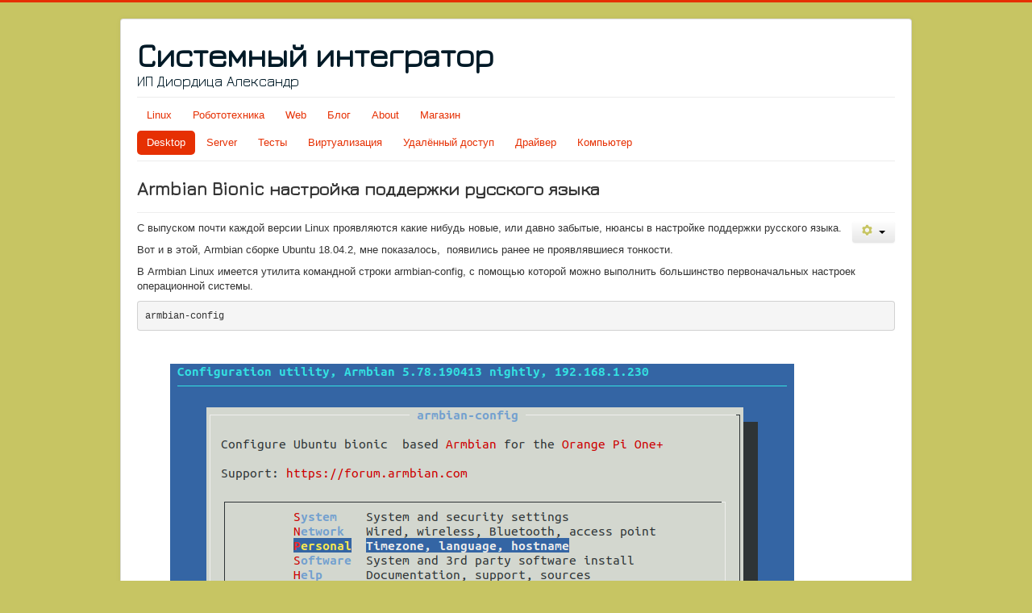

--- FILE ---
content_type: text/html; charset=utf-8
request_url: http://adior.ru/index.php/desktop/14-armbian-bionic-ru
body_size: 5837
content:
<!DOCTYPE html>
<html lang="ru-ru" dir="ltr">
<head>
	<meta name="viewport" content="width=device-width, initial-scale=1.0" />
	<meta charset="utf-8" />
	<base href="http://adior.ru/index.php/desktop/14-armbian-bionic-ru" />
	<meta name="rights" content="Диордица Александр" />
	<meta name="author" content="Super User" />
	<meta name="description" content="Linux Arduino Raspberry Orange VirtualBox" />
	<meta name="generator" content="Joomla! - Open Source Content Management" />
	<title>Armbian Bionic настройка поддержки русского языка</title>
	<link href="/templates/adior/favicon.ico" rel="shortcut icon" type="image/vnd.microsoft.icon" />
	<link href="/templates/adior/css/template.css?e53f8f4cf73d926dffa933bae27eef21" rel="stylesheet" />
	<link href="/templates/adior/css/prism.css?e53f8f4cf73d926dffa933bae27eef21" rel="stylesheet" />
	<link href="https://fonts.googleapis.com/css?family=Jura" rel="stylesheet" />
	<link href="/media/system/css/modal.css?e53f8f4cf73d926dffa933bae27eef21" rel="stylesheet" />
	<style>

	h1, h2, h3, h4, h5, h6, .site-title {
		font-family: 'Jura', sans-serif;
	}
	body.site {
		border-top: 3px solid #e63003;
		background-color: #c7c563;
	}
	a {
		color: #e63003;
	}
	.nav-list > .active > a,
	.nav-list > .active > a:hover,
	.dropdown-menu li > a:hover,
	.dropdown-menu .active > a,
	.dropdown-menu .active > a:hover,
	.nav-pills > .active > a,
	.nav-pills > .active > a:hover,
	.btn-primary {
		background: #e63003;
	}
	</style>
	<script type="application/json" class="joomla-script-options new">{"csrf.token":"170785bf2517ff57b162bf80e7a198f4","system.paths":{"root":"","base":""}}</script>
	<script src="/media/jui/js/jquery.min.js?e53f8f4cf73d926dffa933bae27eef21"></script>
	<script src="/media/jui/js/jquery-noconflict.js?e53f8f4cf73d926dffa933bae27eef21"></script>
	<script src="/media/jui/js/jquery-migrate.min.js?e53f8f4cf73d926dffa933bae27eef21"></script>
	<script src="/media/jui/js/bootstrap.min.js?e53f8f4cf73d926dffa933bae27eef21"></script>
	<script src="/media/system/js/caption.js?e53f8f4cf73d926dffa933bae27eef21"></script>
	<script src="/templates/adior/js/template.js?e53f8f4cf73d926dffa933bae27eef21"></script>
	<script src="/templates/adior/js/prism.js?e53f8f4cf73d926dffa933bae27eef21"></script>
	<!--[if lt IE 9]><script src="/media/jui/js/html5.js?e53f8f4cf73d926dffa933bae27eef21"></script><![endif]-->
	<script src="/media/system/js/mootools-core.js?e53f8f4cf73d926dffa933bae27eef21"></script>
	<script src="/media/system/js/core.js?e53f8f4cf73d926dffa933bae27eef21"></script>
	<script src="/media/system/js/mootools-more.js?e53f8f4cf73d926dffa933bae27eef21"></script>
	<script src="/media/system/js/modal.js?e53f8f4cf73d926dffa933bae27eef21"></script>
	<script>
jQuery(function($){ initTooltips(); $("body").on("subform-row-add", initTooltips); function initTooltips (event, container) { container = container || document;$(container).find(".hasTooltip").tooltip({"html": true,"container": "body"});} });jQuery(window).on('load',  function() {
				new JCaption('img.caption');
			});
		jQuery(function($) {
			SqueezeBox.initialize({});
			initSqueezeBox();
			$(document).on('subform-row-add', initSqueezeBox);

			function initSqueezeBox(event, container)
			{
				SqueezeBox.assign($(container || document).find('a.modal').get(), {
					parse: 'rel'
				});
			}
		});

		window.jModalClose = function () {
			SqueezeBox.close();
		};

		// Add extra modal close functionality for tinyMCE-based editors
		document.onreadystatechange = function () {
			if (document.readyState == 'interactive' && typeof tinyMCE != 'undefined' && tinyMCE)
			{
				if (typeof window.jModalClose_no_tinyMCE === 'undefined')
				{
					window.jModalClose_no_tinyMCE = typeof(jModalClose) == 'function'  ?  jModalClose  :  false;

					jModalClose = function () {
						if (window.jModalClose_no_tinyMCE) window.jModalClose_no_tinyMCE.apply(this, arguments);
						tinyMCE.activeEditor.windowManager.close();
					};
				}

				if (typeof window.SqueezeBoxClose_no_tinyMCE === 'undefined')
				{
					if (typeof(SqueezeBox) == 'undefined')  SqueezeBox = {};
					window.SqueezeBoxClose_no_tinyMCE = typeof(SqueezeBox.close) == 'function'  ?  SqueezeBox.close  :  false;

					SqueezeBox.close = function () {
						if (window.SqueezeBoxClose_no_tinyMCE)  window.SqueezeBoxClose_no_tinyMCE.apply(this, arguments);
						tinyMCE.activeEditor.windowManager.close();
					};
				}
			}
		};
		
	</script>

    </head>
<body class="site com_content view-article no-layout no-task itemid-140">
	<!-- Body -->
	<div class="body" id="top">
		<div class="container">
			<!-- Header -->
			<header class="header" role="banner">
				<div class="header-inner clearfix">
					<a class="brand pull-left" href="/">
						<span class="site-title" title="Системный интегратор">Системный интегратор</span>													<div class="site-description">ИП Диордица Александр</div>											</a>
					<div class="header-search pull-right">
						
					</div>
				</div>
			</header>
							<nav class="navigation" role="navigation">
					<div class="navbar pull-left">
						<a class="btn btn-navbar collapsed" data-toggle="collapse" data-target=".nav-collapse">
							<span class="element-invisible">Toggle Navigation</span>
							<span class="icon-bar"></span>
							<span class="icon-bar"></span>
							<span class="icon-bar"></span>
						</a>
					</div>
					<div class="nav-collapse">
						<ul class="nav menu nav-pills mod-list">
<li class="item-116 default"><a href="/index.php" >Linux</a></li><li class="item-129"><a href="/index.php/robototekhnika" >Робототехника</a></li><li class="item-117"><a href="/index.php/web" >Web</a></li><li class="item-101"><a href="/index.php/blog" >Блог</a></li><li class="item-108"><a href="/index.php/about" >About</a></li><li class="item-123"><a href="/index.php/shop" >Магазин</a></li></ul>
<ul class="nav menu nav-pills mod-list">
<li class="item-140 current active"><a href="/index.php/desktop" >Desktop</a></li><li class="item-136"><a href="/index.php/server" >Server</a></li><li class="item-137"><a href="/index.php/testy" >Тесты</a></li><li class="item-138"><a href="/index.php/virtualizatsiya" >Виртуализация</a></li><li class="item-139"><a href="/index.php/udaljonnyj-dostup" >Удалённый доступ</a></li><li class="item-148"><a href="/index.php/drajver" >Драйвер</a></li><li class="item-151"><a href="/index.php/kompyuter" >Компьютер</a></li></ul>

					</div>
				</nav>
						
			<div class="row-fluid">
								<main id="content" role="main" class="span12">
					<!-- Begin Content -->
					
					<div id="system-message-container">
	</div>

					<div class="item-page" itemscope itemtype="https://schema.org/Article">
	<meta itemprop="inLanguage" content="ru-RU" />
	
		
			<div class="page-header">
		<h2 itemprop="headline">
			Armbian Bionic настройка поддержки русского языка		</h2>
							</div>
							
<div class="icons">
	
					<div class="btn-group pull-right">
				<button class="btn dropdown-toggle" type="button" id="dropdownMenuButton-14" aria-label="Инструменты пользователя"
				data-toggle="dropdown" aria-haspopup="true" aria-expanded="false">
					<span class="icon-cog" aria-hidden="true"></span>
					<span class="caret" aria-hidden="true"></span>
				</button>
								<ul class="dropdown-menu" aria-labelledby="dropdownMenuButton-14">
											<li class="print-icon"> <a href="/index.php/desktop/14-armbian-bionic-ru?tmpl=component&amp;print=1&amp;layout=default" title="Распечатать материал < Armbian Bionic настройка поддержки русского языка >" onclick="window.open(this.href,'win2','status=no,toolbar=no,scrollbars=yes,titlebar=no,menubar=no,resizable=yes,width=640,height=480,directories=no,location=no'); return false;" rel="nofollow">			<span class="icon-print" aria-hidden="true"></span>
		Печать	</a> </li>
																<li class="email-icon"> <a href="/index.php/component/mailto/?tmpl=component&amp;template=adior&amp;link=d5d9ad74c8dd6df6812c350d509d2281ebc2cc0f" title="Отправить ссылку другу" onclick="window.open(this.href,'win2','width=400,height=450,menubar=yes,resizable=yes'); return false;" rel="nofollow">			<span class="icon-envelope" aria-hidden="true"></span>
		E-mail	</a> </li>
														</ul>
			</div>
		
	</div>
			
		
	
	
		
								<div itemprop="articleBody">
		<p>С выпуском почти каждой версии Linux проявляются какие нибудь новые, или давно забытые, нюансы в настройке поддержки русского языка.</p>
 
<p>Вот и в этой, Armbian сборке Ubuntu 18.04.2, мне показалось,  появились ранее не проявлявшиеся тонкости. </p>
<p>В Armbian Linux имеется утилита командной строки armbian-config, с помощью которой можно выполнить большинство первоначальных настроек операционной системы.</p>
<pre>armbian-config</pre>
<p> </p>
<figure><img src="/images/Linux/armbian-config.png" alt="Armbian-config" />
<figcaption>Armbian-config</figcaption>
</figure>
<p>Выбрав в armbian-config пункт меню Personal, Вы сможете настроить Timezone (часовой пояс), выполнить настройки локали Locales, Keyboard (клавиатуры) и др. Но локаль так и не будет русифицирована, вместо русских букв на экране появляются квадратики и не понятные символы.</p>
<p>Выполните ещё три команды и всё заработает.</p>
<pre>apt install console-cyrillic</pre>
<pre>echo 'FRAMEBUFFER=Y' &gt;&gt; /etc/initramfs-tools/initramfs.conf
update-initramfs -u
</pre>
<p>А иногда это не помогает, тогда проверьте файл /etc/default/locale</p>
<pre><span style="color: #06989a;">#  File generated by update-locale</span>
LANG=ru_RU.UTF-8
LANGUAGE=ru_RU.UTF-8
LC_MESSAGES=ru_RU.UTF-8
LC_ALL=ru_RU.UTF-8</pre>	</div>

												<ul class="tags inline">
																	<li class="tag-9 tag-list0" itemprop="keywords">
					<a href="/index.php/component/tags/tag/server" class="label label-info">
						Server					</a>
				</li>
						</ul>
			
	<ul class="pager pagenav">
	<li class="previous">
		<a class="hasTooltip" title="Debian с Raspberry Pi Desktop для PC" aria-label="Предыдущий материал: Debian с Raspberry Pi Desktop для PC" href="/index.php/desktop/31-raspbian-for-pc" rel="prev">
			<span class="icon-chevron-left" aria-hidden="true"></span> <span aria-hidden="true">Назад</span>		</a>
	</li>
</ul>
							</div>

					<div class="clearfix"></div>
					<div aria-label="Breadcrumbs" role="navigation">
	<ul itemscope itemtype="https://schema.org/BreadcrumbList" class="breadcrumb">
					<li>
				Вы здесь: &#160;
			</li>
		
						<li itemprop="itemListElement" itemscope itemtype="https://schema.org/ListItem">
											<a itemprop="item" href="/index.php" class="pathway"><span itemprop="name">Главная</span></a>
					
											<span class="divider">
							<img src="/media/system/images/arrow.png" alt="" />						</span>
										<meta itemprop="position" content="1">
				</li>
							<li itemprop="itemListElement" itemscope itemtype="https://schema.org/ListItem">
											<a itemprop="item" href="/index.php/desktop?filter_tag[0]=13" class="pathway"><span itemprop="name">Desktop</span></a>
					
											<span class="divider">
							<img src="/media/system/images/arrow.png" alt="" />						</span>
										<meta itemprop="position" content="2">
				</li>
							<li itemprop="itemListElement" itemscope itemtype="https://schema.org/ListItem" class="active">
					<span itemprop="name">
						Armbian Bionic настройка поддержки русского языка					</span>
					<meta itemprop="position" content="3">
				</li>
				</ul>
</div>

					<!-- End Content -->
				</main>
							</div>
		</div>
	</div>
	<!-- Footer -->
	<footer class="footer" role="contentinfo">
		<div class="container">
			<hr />
			<ul class="category-module mod-list">
						<li>
									<a class="mod-articles-category-title " href="/index.php/desktop/503-mkusb">mkUSB</a>
				
				
				
				
				
				
				
							</li>
					<li>
									<a class="mod-articles-category-title " href="/index.php/desktop/501-lxqt-raspberry-pi">Ubuntu LXQt desktop на Raspberry Pi 4</a>
				
				
				
				
				
				
				
							</li>
					<li>
									<a class="mod-articles-category-title " href="/index.php/desktop/500-opizero3-deb12">Debian Bookworm на Orange Pi Zero3</a>
				
				
				
				
				
				
				
							</li>
					<li>
									<a class="mod-articles-category-title " href="/index.php/desktop/499-opizero3-ub24">Ubuntu Nobile на Orange Pi Zero3</a>
				
				
				
				
				
				
				
							</li>
					<li>
									<a class="mod-articles-category-title " href="/index.php/desktop/444-ollama3">Локальная нейросеть Ollama3</a>
				
				
				
				
				
				
				
							</li>
					<li>
									<a class="mod-articles-category-title " href="/index.php/desktop/441-rpos-on-zero3">Установка RaspbeeryPi OS на OrangePi zero 3</a>
				
				
				
				
				
				
				
							</li>
					<li>
									<a class="mod-articles-category-title " href="/index.php/desktop/366-linux-orangepi3lts">Linux на Orange Pi 3 LTS</a>
				
				
				
				
				
				
				
							</li>
					<li>
									<a class="mod-articles-category-title " href="/index.php/desktop/365-orangepi3lts">Orange Pi 3 LTS</a>
				
				
				
				
				
				
				
							</li>
					<li>
									<a class="mod-articles-category-title " href="/index.php/desktop/358-linuxorangepizero2">Linux на Orange Pi Zero 2</a>
				
				
				
				
				
				
				
							</li>
					<li>
									<a class="mod-articles-category-title " href="/index.php/desktop/354-gsettings">gsettings конфигурация</a>
				
				
				
				
				
				
				
							</li>
					<li>
									<a class="mod-articles-category-title " href="/index.php/desktop/353-app-install">Установка приложений</a>
				
				
				
				
				
				
				
							</li>
					<li>
									<a class="mod-articles-category-title " href="/index.php/desktop/313-gnome-tweaks">Gnome-tweaks</a>
				
				
				
				
				
				
				
							</li>
					<li>
									<a class="mod-articles-category-title " href="/index.php/desktop/300-fusion360-linux">Установка Fusion360 на Linux</a>
				
				
				
				
				
				
				
							</li>
					<li>
									<a class="mod-articles-category-title " href="/index.php/desktop/252-lock-enabled-false">Отключить автоматическую блокировку экрана </a>
				
				
				
				
				
				
				
							</li>
					<li>
									<a class="mod-articles-category-title " href="/index.php/desktop/217-knetwalk">KNetWalk игра Компьютерная сеть</a>
				
				
				
				
				
				
				
							</li>
					<li>
									<a class="mod-articles-category-title " href="/index.php/desktop/197-raspberry-pi-os-on-virtualbox">Raspberry Pi OS на VirtualBox</a>
				
				
				
				
				
				
				
							</li>
					<li>
									<a class="mod-articles-category-title " href="/index.php/desktop/192-raspberry-pi-first-start">Raspberry Pi первый запуск</a>
				
				
				
				
				
				
				
							</li>
					<li>
									<a class="mod-articles-category-title " href="/index.php/desktop/163-alt-linux-flash-card">ALT Linux загрузочная флешка</a>
				
				
				
				
				
				
				
							</li>
					<li>
									<a class="mod-articles-category-title " href="/index.php/desktop/162-alt-linux-arm">ALT Linux для микрокомпьютеров</a>
				
				
				
				
				
				
				
							</li>
					<li>
									<a class="mod-articles-category-title " href="/index.php/desktop/161-raspberrypy-ru">OS RaspberryPy русский</a>
				
				
				
				
				
				
				
							</li>
					<li>
									<a class="mod-articles-category-title " href="/index.php/desktop/160-raspberrypi-os">Raspberry Pi OS</a>
				
				
				
				
				
				
				
							</li>
					<li>
									<a class="mod-articles-category-title " href="/index.php/desktop/114-inkscape">Inkscape</a>
				
				
				
				
				
				
				
							</li>
					<li>
									<a class="mod-articles-category-title " href="/index.php/desktop/113-flash-player">Adobe Flash Player в Ubuntu</a>
				
				
				
				
				
				
				
							</li>
					<li>
									<a class="mod-articles-category-title " href="/index.php/desktop/103-ubuntu20-04-install">Ubuntu 20.04 установка</a>
				
				
				
				
				
				
				
							</li>
					<li>
									<a class="mod-articles-category-title " href="/index.php/desktop/50-raspbian-adduser">Raspbian добавить пользователя</a>
				
				
				
				
				
				
				
							</li>
					<li>
									<a class="mod-articles-category-title " href="/index.php/desktop/47-idesk">idesk значки рабочего стола</a>
				
				
				
				
				
				
				
							</li>
					<li>
									<a class="mod-articles-category-title " href="/index.php/desktop/45-slim"> slim миниатюрный менеджер дисплеев</a>
				
				
				
				
				
				
				
							</li>
					<li>
									<a class="mod-articles-category-title " href="/index.php/desktop/44-obmenu">ObMenu</a>
				
				
				
				
				
				
				
							</li>
					<li>
									<a class="mod-articles-category-title " href="/index.php/desktop/43-debian-openbox">OpenBox на Debian</a>
				
				
				
				
				
				
				
							</li>
					<li>
									<a class="mod-articles-category-title " href="/index.php/desktop/35-computer-for-school">Детский компьютер</a>
				
				
				
				
				
				
				
							</li>
					<li>
									<a class="mod-articles-category-title " href="/index.php/desktop/31-raspbian-for-pc">Debian с Raspberry Pi Desktop для PC</a>
				
				
				
				
				
				
				
							</li>
			</ul>
<ul class="nav menu mod-list">
<li class="item-102"><a href="/index.php/login" >Author Login</a></li><li class="item-119"><a href="/index.php/component/osmap/desktop?view=html&amp;id=1" title="Карта сайта">Карта сайта</a></li></ul>

			<p class="pull-right">
				<a href="#top" id="back-top">
					Back to Top				</a>
			</p>
			<p>
				&copy; 2025 Системный интегратор			</p>
		</div>
	</footer>
	

<div class="custom"  >
	<!-- Yandex.Metrika counter -->
<script type="text/javascript" >
   (function(m,e,t,r,i,k,a){m[i]=m[i]||function(){(m[i].a=m[i].a||[]).push(arguments)};
   m[i].l=1*new Date();k=e.createElement(t),a=e.getElementsByTagName(t)[0],k.async=1,k.src=r,a.parentNode.insertBefore(k,a)})
   (window, document, "script", "https://mc.yandex.ru/metrika/tag.js", "ym");

   ym(54000985, "init", {
        clickmap:true,
        trackLinks:true,
        accurateTrackBounce:true
   });
</script>
<noscript><div><img src="https://mc.yandex.ru/watch/54000985" style="position:absolute; left:-9999px;" alt="" /></div></noscript>
<!-- /Yandex.Metrika counter --></div>


<div class="custom"  >
	<!-- Revolvermaps -->
<script type="text/javascript" src="//rf.revolvermaps.com/0/0/6.js?i=2oouxrzcq7h&amp;m=0&amp;c=ff0000&amp;cr1=ffffff&amp;f=arial&amp;l=0" async="async">
 
</script>
<!-- /Revolvermaps --></div>

</body>
</html>
